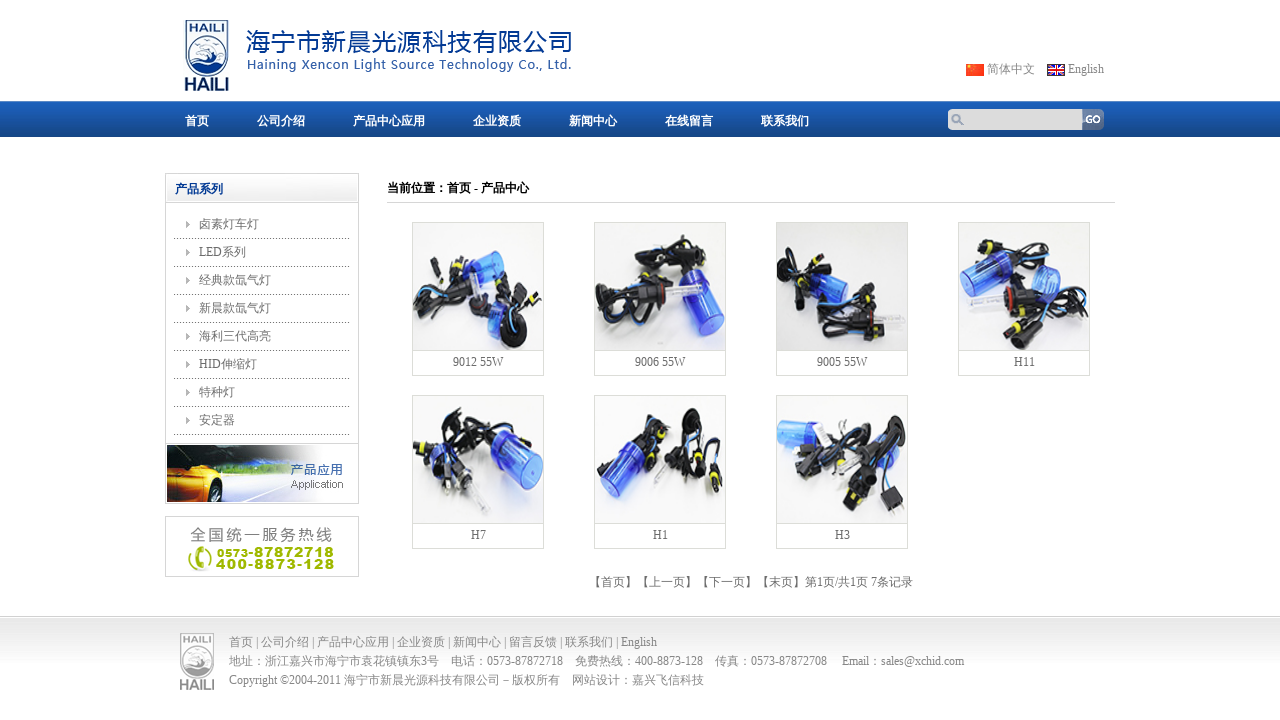

--- FILE ---
content_type: text/html
request_url: http://xchid.com/products.asp?pid=43
body_size: 3800
content:

<html>
<head>
<meta http-equiv="Content-Type" content="text/html; charset=gb2312">
<title>产品中心--海宁市新晨光源科技有限公司</title>
<link href="hand.css" rel="stylesheet" type="text/css">
</head>

<body leftmargin="0" topmargin="0" marginwidth="0">
<meta http-equiv="Content-Type" content="text/html; charset=gb2312">
<link href="hand.css" rel="stylesheet" type="text/css">

<table width="950" border="0" align="center" cellpadding="0" cellspacing="0">
  <tr> 
    <td height="20">&nbsp;</td>
  </tr>
  <tr> 
    <td><table width="100%" border="0" cellspacing="0" cellpadding="0">
        <tr> 
          <td width="407"><img src="images/logo.gif" width="407" height="71"></td>
          <td valign="bottom"><table width="98%" border="0" cellspacing="0" cellpadding="0">
              <tr> 
                <td><div align="right"><img src="images/arr1.gif" width="18" height="12" align=absMiddle border=0> 
                    <a href="index.asp" class="b">简体中文</a>　<img src="images/arr2.gif" width="18" height="12" align=absMiddle border=0> 
                    <a href="eabout.asp" class="b">English</a></div></td>
              </tr>
              <tr>
                <td height="12">  </td>
              </tr>
            </table></td>
        </tr>
      </table></td>
  </tr>
  <tr>
    <td height="10">  </td>
  </tr>
</table>
<table width="100%" border="0" cellspacing="0" cellpadding="0">
  <tr>
    <td height="36" valign="bottom" background="images/connets-bg.gif"> 
      <table width="928" border="0" align="center" cellpadding="0" cellspacing="0">
        <tr> 
          <td width="772" height="31">&nbsp;&nbsp;&nbsp;<a href="index.asp" class="a">首页</a>　　　　<a href="about.asp" class="a">公司介绍</a>　　　　<a href="products.asp" class="a">产品中心应用</a>　　　　<a href="honor.asp" class="a">企业资质</a>　　　　<a href="news.asp" class="a">新闻中心</a>　　　　<a href="feedback.asp" class="a">在线留言</a>　　　　<a href="contact.asp" class="a">联系我们</a>　</td>
          <td width="156" valign="bottom"><table width="156" border="0" cellspacing="0" cellpadding="0">
              <tr>
                <td height="28" valign="top">
<table width="156" height="21" border="0" cellpadding="0" cellspacing="0">
                    <tr> 
                      <td background="images/search.gif"><TABLE width="156" border=0 cellPadding=0 cellSpacing=0 bordercolordark=#ffffff>
                          <form name="form1" method="post" action="Search_Pro.asp">
                            <tr> 
                              <td width="12%"> <div align="center"> </div></td>
                              <td width="74%"><input name="pname" type="text"  class="box4" size="18"></td>
                              <td width="14%" valign="bottom"> <div align="right"> 
                                  <INPUT 
                  style="BORDER-RIGHT: 0px; BORDER-TOP: 0px; VERTICAL-ALIGN: middle; BORDER-LEFT: 0px; BORDER-BOTTOM: 0px" 
                  type=image src="images/go.gif" 
                  name=imageField>
                                </div></td>
                            </tr>
                          </form>
                        </table></td>
                    </tr>
                  </table></td>
              </tr>
            </table></td>
        </tr>
      </table></td>
  </tr>
</table>
<table width="950" border="0" align="center" cellpadding="0" cellspacing="0">
  <tr> 
    <td height="18">  </td>
  </tr>
  <tr> 
    <td><SCRIPT language=javascript 
                  src="images/adplay2.js"></SCRIPT> <SCRIPT language=javascript>
        //<![CDATA[
        var str = 'images/01.jpg|index.asp|images/02.jpg|index.asp|images/03.jpg|index.asp';
        xkq_show2('myplay2',950,950,230,str);
        //]]
        </SCRIPT> </td>
  </tr>
  <tr>
    <td height="18">  </td>
  </tr>
</table>

    
<table width="950" border="0" align="center" cellpadding="0" cellspacing="0">
  <tr> 
    <td width="194" valign="top">
      <meta http-equiv="Content-Type" content="text/html; charset=gb2312">
<link href="hand.css" rel="stylesheet" type="text/css">

<table width="194" border="0" cellspacing="0" cellpadding="0">
  <tr> 
    <td height="30" valign="bottom" background="images/q5.gif"><table width="90%" border="0" align="center" cellpadding="0" cellspacing="0">
        <tr> 
          <td height="26" class="style1">产品系列</td>
        </tr>
      </table></td>
  </tr>
  <tr> 
    <td background="images/q5-bg.gif"><table width="176" border="0" align="center" cellpadding="0" cellspacing="0">
        <tr> 
          <td height="8"> </td>
        </tr>
        <tr> 
          <td><table width="176" border="0" cellspacing="0" cellpadding="0">
              <tr> 
                <td><table width="98%" border="0" align="center" cellpadding="0" cellspacing="0">
                    <tr> 
                      <td width="24" height="27"><div align="center"><img src="images/arr3.gif" width="4" height="7"></div></td>
                      <td width="152"><a href="products.asp?pid=92">卤素灯车灯</a></td>
                    </tr>
                  </table></td>
              </tr>
              <tr> 
                <td height="1" background="images/arr3-bg.gif"> </td>
              </tr>
            </table><table width="176" border="0" cellspacing="0" cellpadding="0">
              <tr> 
                <td><table width="98%" border="0" align="center" cellpadding="0" cellspacing="0">
                    <tr> 
                      <td width="24" height="27"><div align="center"><img src="images/arr3.gif" width="4" height="7"></div></td>
                      <td width="152"><a href="products.asp?pid=91">LED系列</a></td>
                    </tr>
                  </table></td>
              </tr>
              <tr> 
                <td height="1" background="images/arr3-bg.gif"> </td>
              </tr>
            </table><table width="176" border="0" cellspacing="0" cellpadding="0">
              <tr> 
                <td><table width="98%" border="0" align="center" cellpadding="0" cellspacing="0">
                    <tr> 
                      <td width="24" height="27"><div align="center"><img src="images/arr3.gif" width="4" height="7"></div></td>
                      <td width="152"><a href="products.asp?pid=93">经典款氙气灯</a></td>
                    </tr>
                  </table></td>
              </tr>
              <tr> 
                <td height="1" background="images/arr3-bg.gif"> </td>
              </tr>
            </table><table width="176" border="0" cellspacing="0" cellpadding="0">
              <tr> 
                <td><table width="98%" border="0" align="center" cellpadding="0" cellspacing="0">
                    <tr> 
                      <td width="24" height="27"><div align="center"><img src="images/arr3.gif" width="4" height="7"></div></td>
                      <td width="152"><a href="products.asp?pid=43">新晨款氙气灯</a></td>
                    </tr>
                  </table></td>
              </tr>
              <tr> 
                <td height="1" background="images/arr3-bg.gif"> </td>
              </tr>
            </table><table width="176" border="0" cellspacing="0" cellpadding="0">
              <tr> 
                <td><table width="98%" border="0" align="center" cellpadding="0" cellspacing="0">
                    <tr> 
                      <td width="24" height="27"><div align="center"><img src="images/arr3.gif" width="4" height="7"></div></td>
                      <td width="152"><a href="products.asp?pid=90">海利三代高亮</a></td>
                    </tr>
                  </table></td>
              </tr>
              <tr> 
                <td height="1" background="images/arr3-bg.gif"> </td>
              </tr>
            </table><table width="176" border="0" cellspacing="0" cellpadding="0">
              <tr> 
                <td><table width="98%" border="0" align="center" cellpadding="0" cellspacing="0">
                    <tr> 
                      <td width="24" height="27"><div align="center"><img src="images/arr3.gif" width="4" height="7"></div></td>
                      <td width="152"><a href="products.asp?pid=44">HID伸缩灯</a></td>
                    </tr>
                  </table></td>
              </tr>
              <tr> 
                <td height="1" background="images/arr3-bg.gif"> </td>
              </tr>
            </table><table width="176" border="0" cellspacing="0" cellpadding="0">
              <tr> 
                <td><table width="98%" border="0" align="center" cellpadding="0" cellspacing="0">
                    <tr> 
                      <td width="24" height="27"><div align="center"><img src="images/arr3.gif" width="4" height="7"></div></td>
                      <td width="152"><a href="products.asp?pid=46">特种灯</a></td>
                    </tr>
                  </table></td>
              </tr>
              <tr> 
                <td height="1" background="images/arr3-bg.gif"> </td>
              </tr>
            </table><table width="176" border="0" cellspacing="0" cellpadding="0">
              <tr> 
                <td><table width="98%" border="0" align="center" cellpadding="0" cellspacing="0">
                    <tr> 
                      <td width="24" height="27"><div align="center"><img src="images/arr3.gif" width="4" height="7"></div></td>
                      <td width="152"><a href="products.asp?pid=89">安定器</a></td>
                    </tr>
                  </table></td>
              </tr>
              <tr> 
                <td height="1" background="images/arr3-bg.gif"> </td>
              </tr>
            </table>
                            </td>
        </tr>
        <tr> 
          <td height="8"> </td>
        </tr>
      </table></td>
  </tr>
  <tr> 
    <td height="1" bgcolor="D6D6D6"> </td>
  </tr>
  <tr> 
    <td height="59" background="images/q5-bg.gif"><div align="center"><a href="application.asp"><img src="images/q6.jpg" width="190" height="57" border="0"></a></div></td>
  </tr>
  <tr> 
    <td height="1" bgcolor="D6D6D6"> </td>
  </tr>
  <tr> 
    <td height="12"> </td>
  </tr>
  <tr> 
    <td><img src="images/q7.gif" width="194" height="61"></td>
  </tr>
  <tr> 
    <td>&nbsp;</td>
  </tr>
</table>

    </td>
    <td width="28">&nbsp;</td>
    <td width="728" valign="top"><table width="728" border="0" cellspacing="0" cellpadding="0">
        <tr> 
          <td height="29" valign="bottom"><table width="100%" border="0" align="center" cellpadding="0" cellspacing="0">
              <tr> 
                <td height="26" class="stylea">当前位置：首页 - 产品中心</td>
              </tr>
            </table></td>
        </tr>
        <tr> 
          <td height="1" bgcolor="D6D6D6"> </td>
        </tr>
        <tr> 
          <td>&nbsp;</td>
        </tr>
        <tr>
          <td><table width="100%" height="135" border="0" cellpadding="0" cellspacing="0">
              
              <tr valign="top"> 
                <td align="center"><table width="100%" border="0" cellspacing="0" cellpadding="0">
                    <tr> 
                      <!--start-->
                      
                      <td width="25%" valign="top"><table width="119" border="0" align="center" cellpadding="0" cellspacing="0">
                          <tr> 
                            <td><table width="119" border="0" align="center" cellpadding="0" cellspacing="1" bgcolor="DCDDD8">
                                <tr> 
                                  <td bgcolor="#FFFFFF"> <div align="center"><a href="products-show.asp?keyno=1328&pid=43" target="_blank"><img src="uploadpic/2019931239391.jpg" width="130" height="127" border="0"></a></div></td>
                                </tr>
                                <tr> 
                                  <td height="24" bgcolor="#FFFFFF"> <div align="center"><a href="products-show.asp?keyno=1328&pid=43" target="_blank">9012 55W</a></div></td>
                                </tr>
                              </table></td>
                          </tr>
                          <tr> 
                            <td>&nbsp;</td>
                          </tr>
                        </table></td>
                      <!--end-->
                      
                      <td width="25%" valign="top"><table width="119" border="0" align="center" cellpadding="0" cellspacing="0">
                          <tr> 
                            <td><table width="119" border="0" align="center" cellpadding="0" cellspacing="1" bgcolor="DCDDD8">
                                <tr> 
                                  <td bgcolor="#FFFFFF"> <div align="center"><a href="products-show.asp?keyno=1327&pid=43" target="_blank"><img src="uploadpic/2019931239161.jpg" width="130" height="127" border="0"></a></div></td>
                                </tr>
                                <tr> 
                                  <td height="24" bgcolor="#FFFFFF"> <div align="center"><a href="products-show.asp?keyno=1327&pid=43" target="_blank">9006 55W</a></div></td>
                                </tr>
                              </table></td>
                          </tr>
                          <tr> 
                            <td>&nbsp;</td>
                          </tr>
                        </table></td>
                      <!--end-->
                      
                      <td width="25%" valign="top"><table width="119" border="0" align="center" cellpadding="0" cellspacing="0">
                          <tr> 
                            <td><table width="119" border="0" align="center" cellpadding="0" cellspacing="1" bgcolor="DCDDD8">
                                <tr> 
                                  <td bgcolor="#FFFFFF"> <div align="center"><a href="products-show.asp?keyno=1326&pid=43" target="_blank"><img src="uploadpic/2019931238481.jpg" width="130" height="127" border="0"></a></div></td>
                                </tr>
                                <tr> 
                                  <td height="24" bgcolor="#FFFFFF"> <div align="center"><a href="products-show.asp?keyno=1326&pid=43" target="_blank">9005 55W</a></div></td>
                                </tr>
                              </table></td>
                          </tr>
                          <tr> 
                            <td>&nbsp;</td>
                          </tr>
                        </table></td>
                      <!--end-->
                      
                      <td width="25%" valign="top"><table width="119" border="0" align="center" cellpadding="0" cellspacing="0">
                          <tr> 
                            <td><table width="119" border="0" align="center" cellpadding="0" cellspacing="1" bgcolor="DCDDD8">
                                <tr> 
                                  <td bgcolor="#FFFFFF"> <div align="center"><a href="products-show.asp?keyno=1325&pid=43" target="_blank"><img src="uploadpic/2019931238211.jpg" width="130" height="127" border="0"></a></div></td>
                                </tr>
                                <tr> 
                                  <td height="24" bgcolor="#FFFFFF"> <div align="center"><a href="products-show.asp?keyno=1325&pid=43" target="_blank">H11</a></div></td>
                                </tr>
                              </table></td>
                          </tr>
                          <tr> 
                            <td>&nbsp;</td>
                          </tr>
                        </table></td>
                      <!--end-->
                      
                    </tr>
                  </table></td>
              </tr>
              
              <tr valign="top"> 
                <td align="center"><table width="100%" border="0" cellspacing="0" cellpadding="0">
                    <tr> 
                      <!--start-->
                      
                      <td width="25%" valign="top"><table width="119" border="0" align="center" cellpadding="0" cellspacing="0">
                          <tr> 
                            <td><table width="119" border="0" align="center" cellpadding="0" cellspacing="1" bgcolor="DCDDD8">
                                <tr> 
                                  <td bgcolor="#FFFFFF"> <div align="center"><a href="products-show.asp?keyno=1324&pid=43" target="_blank"><img src="uploadpic/2019931237511.jpg" width="130" height="127" border="0"></a></div></td>
                                </tr>
                                <tr> 
                                  <td height="24" bgcolor="#FFFFFF"> <div align="center"><a href="products-show.asp?keyno=1324&pid=43" target="_blank">H7</a></div></td>
                                </tr>
                              </table></td>
                          </tr>
                          <tr> 
                            <td>&nbsp;</td>
                          </tr>
                        </table></td>
                      <!--end-->
                      
                      <td width="25%" valign="top"><table width="119" border="0" align="center" cellpadding="0" cellspacing="0">
                          <tr> 
                            <td><table width="119" border="0" align="center" cellpadding="0" cellspacing="1" bgcolor="DCDDD8">
                                <tr> 
                                  <td bgcolor="#FFFFFF"> <div align="center"><a href="products-show.asp?keyno=1228&pid=43" target="_blank"><img src="uploadpic/2019931236321.jpg" width="130" height="127" border="0"></a></div></td>
                                </tr>
                                <tr> 
                                  <td height="24" bgcolor="#FFFFFF"> <div align="center"><a href="products-show.asp?keyno=1228&pid=43" target="_blank">H1</a></div></td>
                                </tr>
                              </table></td>
                          </tr>
                          <tr> 
                            <td>&nbsp;</td>
                          </tr>
                        </table></td>
                      <!--end-->
                      
                      <td width="25%" valign="top"><table width="119" border="0" align="center" cellpadding="0" cellspacing="0">
                          <tr> 
                            <td><table width="119" border="0" align="center" cellpadding="0" cellspacing="1" bgcolor="DCDDD8">
                                <tr> 
                                  <td bgcolor="#FFFFFF"> <div align="center"><a href="products-show.asp?keyno=1226&pid=43" target="_blank"><img src="uploadpic/2019931237201.jpg" width="130" height="127" border="0"></a></div></td>
                                </tr>
                                <tr> 
                                  <td height="24" bgcolor="#FFFFFF"> <div align="center"><a href="products-show.asp?keyno=1226&pid=43" target="_blank">H3</a></div></td>
                                </tr>
                              </table></td>
                          </tr>
                          <tr> 
                            <td>&nbsp;</td>
                          </tr>
                        </table></td>
                      <!--end-->
                      
                      <td width="75%" valign="top">&nbsp;</td>
                      
                    </tr>
                  </table></td>
              </tr>
              
              <tr> 
                <td height="30" align="center">【<a href="/products.asp?pagenum=1&pid=43">首页</a>】【<a href="/products.asp?pagenum=0&pid=43">上一页</a>】【<a href="/products.asp?pagenum=2&pid=43">下一页</a>】【<a href="/products.asp?pagenum=1&pid=43">末页</a>】第1页/共1页 
                  7条记录</td>
              </tr>
              
            </table></td>
        </tr>
      </table></td>
  </tr>
</table>

<meta http-equiv="Content-Type" content="text/html; charset=gb2312">
<link href="hand.css" rel="stylesheet" type="text/css">

<table width="100%" border="0" align="center" cellpadding="0" cellspacing="0">
  <tr> 
    <td height="18"> </td>
  </tr>
  <tr> 
    <td height="92" background="images/bottom-bg.gif"><table width="920" border="0" align="center" cellpadding="0" cellspacing="0">
        <tr> 
          <td width="49"><img src="images/logo1.gif" width="34" height="57"></td>
          <td width="871" class="style3"><a href="index.asp" class="b">首页</a> 
            | <a href="about.asp" class="b">公司介绍</a> | <a href="products.asp" class="b">产品中心应用</a> 
            | <a href="honor.asp" class="b">企业资质</a> | <a href="news.asp" class="b">新闻中心</a> 
            | <a href="feedback.asp" class="b">留言反馈</a> | <a href="contact.asp" class="b">联系我们</a> 
            | <a href="eabout.asp" class="b">English</a><br>
            地址：浙江嘉兴市海宁市袁花镇镇东3号　电话：0573-87872718　免费热线：400-8873-128　传真：0573-87872708 
            　Email：sales@xchid.com <br>
            Copyright &copy;2004-2011 海宁市新晨光源科技有限公司－版权所有　网站设计：嘉兴飞信科技</td>
        </tr>
      </table></td>
  </tr>
</table>

</body>
</html>
    

--- FILE ---
content_type: text/html
request_url: http://xchid.com/images/adplay2.js
body_size: 7188
content:
<html>
<head><title>海宁市新晨光源科技有限公司</title>
<meta name="keywords" content="汽车氙气前大灯，摩托车氙气灯，舞台氙气灯,海宁市新晨光源科技有限公司">
<meta name="description" content="海宁市新晨光源科技有限公司专业生产汽车氙气前大灯，摩托车氙气灯，舞台氙气灯等。每一只灯泡是在无尘环境中制造生产，每个生产环节都有检验人员严格把关。">
<meta http-equiv="Content-Type" content="text/html; charset=gb2312">
<link href="hand.css" rel="stylesheet" type="text/css">
</head>
<body leftmargin="0" topmargin="0" marginwidth="0">
<meta http-equiv="Content-Type" content="text/html; charset=gb2312">
<link href="hand.css" rel="stylesheet" type="text/css">

<table width="950" border="0" align="center" cellpadding="0" cellspacing="0">
  <tr> 
    <td height="20">&#160;</td>
  </tr>
  <tr> 
    <td><table width="100%" border="0" cellspacing="0" cellpadding="0">
        <tr> 
          <td width="407"><img src="images/logo.gif" width="407" height="71"></td>
          <td valign="bottom"><table width="98%" border="0" cellspacing="0" cellpadding="0">
              <tr> 
                <td><div align="right"><img src="images/arr1.gif" width="18" height="12" align=absMiddle border=0> 
                    <a href="index.asp" class="b">简体中文</a>　<img src="images/arr2.gif" width="18" height="12" align=absMiddle border=0> 
                    <a href="eabout.asp" class="b">English</a></div></td>
              </tr>
              <tr>
                <td height="12">  </td>
              </tr>
            </table></td>
        </tr>
      </table></td>
  </tr>
  <tr>
    <td height="10">  </td>
  </tr>
</table>
<table width="100%" border="0" cellspacing="0" cellpadding="0">
  <tr>
    <td height="36" valign="bottom" background="images/connets-bg.gif"> 
      <table width="928" border="0" align="center" cellpadding="0" cellspacing="0">
        <tr> 
          <td width="772" height="31">&#160;&#160;&#160;<a href="index.asp" class="a">首页</a>　　　　<a href="about.asp" class="a">公司介绍</a>　　　　<a href="products.asp" class="a">产品中心应用</a>　　　　<a href="honor.asp" class="a">企业资质</a>　　　　<a href="news.asp" class="a">新闻中心</a>　　　　<a href="feedback.asp" class="a">在线留言</a>　　　　<a href="contact.asp" class="a">联系我们</a>　</td>
          <td width="156" valign="bottom"><table width="156" border="0" cellspacing="0" cellpadding="0">
              <tr>
                <td height="28" valign="top">
<table width="156" height="21" border="0" cellpadding="0" cellspacing="0">
                    <tr> 
                      <td background="images/search.gif"><TABLE width="156" border=0 cellPadding=0 cellSpacing=0 bordercolordark=#ffffff>
                          <form name="form1" method="post" action="Search_Pro.asp">
                            <tr> 
                              <td width="12%"> <div align="center"> </div></td>
                              <td width="74%"><input name="pname" type="text"  class="box4" size="18"></td>
                              <td width="14%" valign="bottom"> <div align="right"> 
                                  <INPUT 
                  style="BORDER-RIGHT: 0px; BORDER-TOP: 0px; VERTICAL-ALIGN: middle; BORDER-LEFT: 0px; BORDER-BOTTOM: 0px" 
                  type=image src="images/go.gif" 
                  name=imageField>
                                </div></td>
                            </tr>
                          </form>
                        </table></td>
                    </tr>
                  </table></td>
              </tr>
            </table></td>
        </tr>
      </table></td>
  </tr>
</table>
<table width="950" border="0" align="center" cellpadding="0" cellspacing="0">
  <tr> 
    <td height="18">  </td>
  </tr>
  <tr> 
    <td><SCRIPT language=javascript 
                  src="images/adplay2.js"></SCRIPT> <SCRIPT language=javascript>
        //<![CDATA[
        var str = 'images/01.jpg|index.asp|images/02.jpg|index.asp|images/03.jpg|index.asp';
        xkq_show2('myplay2',950,950,230,str);
        //]]
        </SCRIPT> </td>
  </tr>
  <tr>
    <td height="18">  </td>
  </tr>
</table>

    
<table width="950" border="0" align="center" cellpadding="0" cellspacing="0">
  <tr> 
    <td height="118">
      <meta http-equiv="Content-Type" content="text/html; charset=gb2312" />
<table width="950" border="0" align="center" cellpadding="0" cellspacing="0">
  <tr> 
    <td> 
      <div align="center"> 
        
        <DIV align="center" id=demo style="OVERFLOW: hidden; WIDTH: 950px; align: center"> 
          <TABLE border=0 align=center cellPadding=0 cellSpacing=0>
            <TBODY>
              <TR> 
                <TD id=marquePic1 vAlign=top> <TABLE border=0 align="center" cellPadding=0 cellSpacing=0>
                    <TBODY>
                      <TR> 
                        <TD width=950 align=middle> 
                          <table width="148" border="0" cellpadding="0" cellspacing="0">
                            <tr> 
                              
                              <td width="148"> 
                                <table width="148" border="0" cellpadding="0" cellspacing="0">
                                  <tr> 
                                    <td width="148"> <div align="center"> 
                                        <table width="130" border="0" cellpadding="0" cellspacing="0">
                                          <tr> 
                                            <td bordercolor="#FFFFFF" bgcolor="#FFFFFF"> 
                                              <div align="center"> 
                                                <table width="100%" border="0" cellspacing="0" cellpadding="0">
                                                  <tr> 
                                                    <td width="120" valign="top"> 
                                                      <div align="center"> 
                                                        <table width="130" border="0" cellpadding="0" cellspacing="1" bgcolor="DCDDD8">
                                                          <tr> 
                                                            <td bgcolor="#FFFFFF"> 
                                                              <div align="center"><a href="products-show.asp?keyno=1282&pid=91" target="_blank"><img src="uploadpic/20169282216201.jpg" width="130" height="127" border="0"></a></div></td>
                                                          </tr>
                                                        </table>
                                                      </div></td>
                                                  </tr>
                                                </table>
                                              </div></td>
                                          </tr>
                                        </table>
                                      </div></td>
                                  </tr>
                                </table>
                              </td>
                              
                              <td width="148"> 
                                <table width="148" border="0" cellpadding="0" cellspacing="0">
                                  <tr> 
                                    <td width="148"> <div align="center"> 
                                        <table width="130" border="0" cellpadding="0" cellspacing="0">
                                          <tr> 
                                            <td bordercolor="#FFFFFF" bgcolor="#FFFFFF"> 
                                              <div align="center"> 
                                                <table width="100%" border="0" cellspacing="0" cellpadding="0">
                                                  <tr> 
                                                    <td width="120" valign="top"> 
                                                      <div align="center"> 
                                                        <table width="130" border="0" cellpadding="0" cellspacing="1" bgcolor="DCDDD8">
                                                          <tr> 
                                                            <td bgcolor="#FFFFFF"> 
                                                              <div align="center"><a href="products-show.asp?keyno=1281&pid=91" target="_blank"><img src="uploadpic/20169282214311.jpg" width="130" height="127" border="0"></a></div></td>
                                                          </tr>
                                                        </table>
                                                      </div></td>
                                                  </tr>
                                                </table>
                                              </div></td>
                                          </tr>
                                        </table>
                                      </div></td>
                                  </tr>
                                </table>
                              </td>
                              
                              <td width="148"> 
                                <table width="148" border="0" cellpadding="0" cellspacing="0">
                                  <tr> 
                                    <td width="148"> <div align="center"> 
                                        <table width="130" border="0" cellpadding="0" cellspacing="0">
                                          <tr> 
                                            <td bordercolor="#FFFFFF" bgcolor="#FFFFFF"> 
                                              <div align="center"> 
                                                <table width="100%" border="0" cellspacing="0" cellpadding="0">
                                                  <tr> 
                                                    <td width="120" valign="top"> 
                                                      <div align="center"> 
                                                        <table width="130" border="0" cellpadding="0" cellspacing="1" bgcolor="DCDDD8">
                                                          <tr> 
                                                            <td bgcolor="#FFFFFF"> 
                                                              <div align="center"><a href="products-show.asp?keyno=1280&pid=91" target="_blank"><img src="uploadpic/20169282212511.jpg" width="130" height="127" border="0"></a></div></td>
                                                          </tr>
                                                        </table>
                                                      </div></td>
                                                  </tr>
                                                </table>
                                              </div></td>
                                          </tr>
                                        </table>
                                      </div></td>
                                  </tr>
                                </table>
                              </td>
                              
                              <td width="148"> 
                                <table width="148" border="0" cellpadding="0" cellspacing="0">
                                  <tr> 
                                    <td width="148"> <div align="center"> 
                                        <table width="130" border="0" cellpadding="0" cellspacing="0">
                                          <tr> 
                                            <td bordercolor="#FFFFFF" bgcolor="#FFFFFF"> 
                                              <div align="center"> 
                                                <table width="100%" border="0" cellspacing="0" cellpadding="0">
                                                  <tr> 
                                                    <td width="120" valign="top"> 
                                                      <div align="center"> 
                                                        <table width="130" border="0" cellpadding="0" cellspacing="1" bgcolor="DCDDD8">
                                                          <tr> 
                                                            <td bgcolor="#FFFFFF"> 
                                                              <div align="center"><a href="products-show.asp?keyno=1279&pid=91" target="_blank"><img src="uploadpic/20169282211171.jpg" width="130" height="127" border="0"></a></div></td>
                                                          </tr>
                                                        </table>
                                                      </div></td>
                                                  </tr>
                                                </table>
                                              </div></td>
                                          </tr>
                                        </table>
                                      </div></td>
                                  </tr>
                                </table>
                              </td>
                              
                              <td width="148"> 
                                <table width="148" border="0" cellpadding="0" cellspacing="0">
                                  <tr> 
                                    <td width="148"> <div align="center"> 
                                        <table width="130" border="0" cellpadding="0" cellspacing="0">
                                          <tr> 
                                            <td bordercolor="#FFFFFF" bgcolor="#FFFFFF"> 
                                              <div align="center"> 
                                                <table width="100%" border="0" cellspacing="0" cellpadding="0">
                                                  <tr> 
                                                    <td width="120" valign="top"> 
                                                      <div align="center"> 
                                                        <table width="130" border="0" cellpadding="0" cellspacing="1" bgcolor="DCDDD8">
                                                          <tr> 
                                                            <td bgcolor="#FFFFFF"> 
                                                              <div align="center"><a href="products-show.asp?keyno=1278&pid=91" target="_blank"><img src="uploadpic/20169282209541.jpg" width="130" height="127" border="0"></a></div></td>
                                                          </tr>
                                                        </table>
                                                      </div></td>
                                                  </tr>
                                                </table>
                                              </div></td>
                                          </tr>
                                        </table>
                                      </div></td>
                                  </tr>
                                </table>
                              </td>
                              
                              <td width="148"> 
                                <table width="148" border="0" cellpadding="0" cellspacing="0">
                                  <tr> 
                                    <td width="148"> <div align="center"> 
                                        <table width="130" border="0" cellpadding="0" cellspacing="0">
                                          <tr> 
                                            <td bordercolor="#FFFFFF" bgcolor="#FFFFFF"> 
                                              <div align="center"> 
                                                <table width="100%" border="0" cellspacing="0" cellpadding="0">
                                                  <tr> 
                                                    <td width="120" valign="top"> 
                                                      <div align="center"> 
                                                        <table width="130" border="0" cellpadding="0" cellspacing="1" bgcolor="DCDDD8">
                                                          <tr> 
                                                            <td bgcolor="#FFFFFF"> 
                                                              <div align="center"><a href="products-show.asp?keyno=1277&pid=91" target="_blank"><img src="uploadpic/20169282207501.jpg" width="130" height="127" border="0"></a></div></td>
                                                          </tr>
                                                        </table>
                                                      </div></td>
                                                  </tr>
                                                </table>
                                              </div></td>
                                          </tr>
                                        </table>
                                      </div></td>
                                  </tr>
                                </table>
                              </td>
                              
                              <td width="148"> 
                                <table width="148" border="0" cellpadding="0" cellspacing="0">
                                  <tr> 
                                    <td width="148"> <div align="center"> 
                                        <table width="130" border="0" cellpadding="0" cellspacing="0">
                                          <tr> 
                                            <td bordercolor="#FFFFFF" bgcolor="#FFFFFF"> 
                                              <div align="center"> 
                                                <table width="100%" border="0" cellspacing="0" cellpadding="0">
                                                  <tr> 
                                                    <td width="120" valign="top"> 
                                                      <div align="center"> 
                                                        <table width="130" border="0" cellpadding="0" cellspacing="1" bgcolor="DCDDD8">
                                                          <tr> 
                                                            <td bgcolor="#FFFFFF"> 
                                                              <div align="center"><a href="products-show.asp?keyno=1276&pid=91" target="_blank"><img src="uploadpic/20169282205411.jpg" width="130" height="127" border="0"></a></div></td>
                                                          </tr>
                                                        </table>
                                                      </div></td>
                                                  </tr>
                                                </table>
                                              </div></td>
                                          </tr>
                                        </table>
                                      </div></td>
                                  </tr>
                                </table>
                              </td>
                              
                              <td width="148"> 
                                <table width="148" border="0" cellpadding="0" cellspacing="0">
                                  <tr> 
                                    <td width="148"> <div align="center"> 
                                        <table width="130" border="0" cellpadding="0" cellspacing="0">
                                          <tr> 
                                            <td bordercolor="#FFFFFF" bgcolor="#FFFFFF"> 
                                              <div align="center"> 
                                                <table width="100%" border="0" cellspacing="0" cellpadding="0">
                                                  <tr> 
                                                    <td width="120" valign="top"> 
                                                      <div align="center"> 
                                                        <table width="130" border="0" cellpadding="0" cellspacing="1" bgcolor="DCDDD8">
                                                          <tr> 
                                                            <td bgcolor="#FFFFFF"> 
                                                              <div align="center"><a href="products-show.asp?keyno=1275&pid=91" target="_blank"><img src="uploadpic/20169282203241.JPG" width="130" height="127" border="0"></a></div></td>
                                                          </tr>
                                                        </table>
                                                      </div></td>
                                                  </tr>
                                                </table>
                                              </div></td>
                                          </tr>
                                        </table>
                                      </div></td>
                                  </tr>
                                </table>
                              </td>
                              
                              <td width="148"> 
                                <table width="148" border="0" cellpadding="0" cellspacing="0">
                                  <tr> 
                                    <td width="148"> <div align="center"> 
                                        <table width="130" border="0" cellpadding="0" cellspacing="0">
                                          <tr> 
                                            <td bordercolor="#FFFFFF" bgcolor="#FFFFFF"> 
                                              <div align="center"> 
                                                <table width="100%" border="0" cellspacing="0" cellpadding="0">
                                                  <tr> 
                                                    <td width="120" valign="top"> 
                                                      <div align="center"> 
                                                        <table width="130" border="0" cellpadding="0" cellspacing="1" bgcolor="DCDDD8">
                                                          <tr> 
                                                            <td bgcolor="#FFFFFF"> 
                                                              <div align="center"><a href="products-show.asp?keyno=1274&pid=91" target="_blank"><img src="uploadpic/20169282200231.JPG" width="130" height="127" border="0"></a></div></td>
                                                          </tr>
                                                        </table>
                                                      </div></td>
                                                  </tr>
                                                </table>
                                              </div></td>
                                          </tr>
                                        </table>
                                      </div></td>
                                  </tr>
                                </table>
                              </td>
                              
                              <td width="148"> 
                                <table width="148" border="0" cellpadding="0" cellspacing="0">
                                  <tr> 
                                    <td width="148"> <div align="center"> 
                                        <table width="130" border="0" cellpadding="0" cellspacing="0">
                                          <tr> 
                                            <td bordercolor="#FFFFFF" bgcolor="#FFFFFF"> 
                                              <div align="center"> 
                                                <table width="100%" border="0" cellspacing="0" cellpadding="0">
                                                  <tr> 
                                                    <td width="120" valign="top"> 
                                                      <div align="center"> 
                                                        <table width="130" border="0" cellpadding="0" cellspacing="1" bgcolor="DCDDD8">
                                                          <tr> 
                                                            <td bgcolor="#FFFFFF"> 
                                                              <div align="center"><a href="products-show.asp?keyno=1273&pid=91" target="_blank"><img src="uploadpic/20169282158201.JPG" width="130" height="127" border="0"></a></div></td>
                                                          </tr>
                                                        </table>
                                                      </div></td>
                                                  </tr>
                                                </table>
                                              </div></td>
                                          </tr>
                                        </table>
                                      </div></td>
                                  </tr>
                                </table>
                              </td>
                              
                              <td width="148"> 
                                <table width="148" border="0" cellpadding="0" cellspacing="0">
                                  <tr> 
                                    <td width="148"> <div align="center"> 
                                        <table width="130" border="0" cellpadding="0" cellspacing="0">
                                          <tr> 
                                            <td bordercolor="#FFFFFF" bgcolor="#FFFFFF"> 
                                              <div align="center"> 
                                                <table width="100%" border="0" cellspacing="0" cellpadding="0">
                                                  <tr> 
                                                    <td width="120" valign="top"> 
                                                      <div align="center"> 
                                                        <table width="130" border="0" cellpadding="0" cellspacing="1" bgcolor="DCDDD8">
                                                          <tr> 
                                                            <td bgcolor="#FFFFFF"> 
                                                              <div align="center"><a href="products-show.asp?keyno=1272&pid=89" target="_blank"><img src="uploadpic/20169282156321.JPG" width="130" height="127" border="0"></a></div></td>
                                                          </tr>
                                                        </table>
                                                      </div></td>
                                                  </tr>
                                                </table>
                                              </div></td>
                                          </tr>
                                        </table>
                                      </div></td>
                                  </tr>
                                </table>
                              </td>
                              
                              <td width="148"> 
                                <table width="148" border="0" cellpadding="0" cellspacing="0">
                                  <tr> 
                                    <td width="148"> <div align="center"> 
                                        <table width="130" border="0" cellpadding="0" cellspacing="0">
                                          <tr> 
                                            <td bordercolor="#FFFFFF" bgcolor="#FFFFFF"> 
                                              <div align="center"> 
                                                <table width="100%" border="0" cellspacing="0" cellpadding="0">
                                                  <tr> 
                                                    <td width="120" valign="top"> 
                                                      <div align="center"> 
                                                        <table width="130" border="0" cellpadding="0" cellspacing="1" bgcolor="DCDDD8">
                                                          <tr> 
                                                            <td bgcolor="#FFFFFF"> 
                                                              <div align="center"><a href="products-show.asp?keyno=1271&pid=89" target="_blank"><img src="uploadpic/20169282154101.JPG" width="130" height="127" border="0"></a></div></td>
                                                          </tr>
                                                        </table>
                                                      </div></td>
                                                  </tr>
                                                </table>
                                              </div></td>
                                          </tr>
                                        </table>
                                      </div></td>
                                  </tr>
                                </table>
                              </td>
                              
                              <td width="148"> 
                                <table width="148" border="0" cellpadding="0" cellspacing="0">
                                  <tr> 
                                    <td width="148"> <div align="center"> 
                                        <table width="130" border="0" cellpadding="0" cellspacing="0">
                                          <tr> 
                                            <td bordercolor="#FFFFFF" bgcolor="#FFFFFF"> 
                                              <div align="center"> 
                                                <table width="100%" border="0" cellspacing="0" cellpadding="0">
                                                  <tr> 
                                                    <td width="120" valign="top"> 
                                                      <div align="center"> 
                                                        <table width="130" border="0" cellpadding="0" cellspacing="1" bgcolor="DCDDD8">
                                                          <tr> 
                                                            <td bgcolor="#FFFFFF"> 
                                                              <div align="center"><a href="products-show.asp?keyno=1270&pid=89" target="_blank"><img src="uploadpic/20169282152221.JPG" width="130" height="127" border="0"></a></div></td>
                                                          </tr>
                                                        </table>
                                                      </div></td>
                                                  </tr>
                                                </table>
                                              </div></td>
                                          </tr>
                                        </table>
                                      </div></td>
                                  </tr>
                                </table>
                              </td>
                              
                              <td width="148"> 
                                <table width="148" border="0" cellpadding="0" cellspacing="0">
                                  <tr> 
                                    <td width="148"> <div align="center"> 
                                        <table width="130" border="0" cellpadding="0" cellspacing="0">
                                          <tr> 
                                            <td bordercolor="#FFFFFF" bgcolor="#FFFFFF"> 
                                              <div align="center"> 
                                                <table width="100%" border="0" cellspacing="0" cellpadding="0">
                                                  <tr> 
                                                    <td width="120" valign="top"> 
                                                      <div align="center"> 
                                                        <table width="130" border="0" cellpadding="0" cellspacing="1" bgcolor="DCDDD8">
                                                          <tr> 
                                                            <td bgcolor="#FFFFFF"> 
                                                              <div align="center"><a href="products-show.asp?keyno=1269&pid=89" target="_blank"><img src="uploadpic/20169282149301.JPG" width="130" height="127" border="0"></a></div></td>
                                                          </tr>
                                                        </table>
                                                      </div></td>
                                                  </tr>
                                                </table>
                                              </div></td>
                                          </tr>
                                        </table>
                                      </div></td>
                                  </tr>
                                </table>
                              </td>
                              
                              <td width="148"> 
                                <table width="148" border="0" cellpadding="0" cellspacing="0">
                                  <tr> 
                                    <td width="148"> <div align="center"> 
                                        <table width="130" border="0" cellpadding="0" cellspacing="0">
                                          <tr> 
                                            <td bordercolor="#FFFFFF" bgcolor="#FFFFFF"> 
                                              <div align="center"> 
                                                <table width="100%" border="0" cellspacing="0" cellpadding="0">
                                                  <tr> 
                                                    <td width="120" valign="top"> 
                                                      <div align="center"> 
                                                        <table width="130" border="0" cellpadding="0" cellspacing="1" bgcolor="DCDDD8">
                                                          <tr> 
                                                            <td bgcolor="#FFFFFF"> 
                                                              <div align="center"><a href="products-show.asp?keyno=1266&pid=89" target="_blank"><img src="uploadpic/20169262347271.JPG" width="130" height="127" border="0"></a></div></td>
                                                          </tr>
                                                        </table>
                                                      </div></td>
                                                  </tr>
                                                </table>
                                              </div></td>
                                          </tr>
                                        </table>
                                      </div></td>
                                  </tr>
                                </table>
                              </td>
                              
                              <td width="148"> 
                                <table width="148" border="0" cellpadding="0" cellspacing="0">
                                  <tr> 
                                    <td width="148"> <div align="center"> 
                                        <table width="130" border="0" cellpadding="0" cellspacing="0">
                                          <tr> 
                                            <td bordercolor="#FFFFFF" bgcolor="#FFFFFF"> 
                                              <div align="center"> 
                                                <table width="100%" border="0" cellspacing="0" cellpadding="0">
                                                  <tr> 
                                                    <td width="120" valign="top"> 
                                                      <div align="center"> 
                                                        <table width="130" border="0" cellpadding="0" cellspacing="1" bgcolor="DCDDD8">
                                                          <tr> 
                                                            <td bgcolor="#FFFFFF"> 
                                                              <div align="center"><a href="products-show.asp?keyno=1265&pid=42" target="_blank"><img src="uploadpic/20169262313061.JPG" width="130" height="127" border="0"></a></div></td>
                                                          </tr>
                                                        </table>
                                                      </div></td>
                                                  </tr>
                                                </table>
                                              </div></td>
                                          </tr>
                                        </table>
                                      </div></td>
                                  </tr>
                                </table>
                              </td>
                              
                              <td width="148"> 
                                <table width="148" border="0" cellpadding="0" cellspacing="0">
                                  <tr> 
                                    <td width="148"> <div align="center"> 
                                        <table width="130" border="0" cellpadding="0" cellspacing="0">
                                          <tr> 
                                            <td bordercolor="#FFFFFF" bgcolor="#FFFFFF"> 
                                              <div align="center"> 
                                                <table width="100%" border="0" cellspacing="0" cellpadding="0">
                                                  <tr> 
                                                    <td width="120" valign="top"> 
                                                      <div align="center"> 
                                                        <table width="130" border="0" cellpadding="0" cellspacing="1" bgcolor="DCDDD8">
                                                          <tr> 
                                                            <td bgcolor="#FFFFFF"> 
                                                              <div align="center"><a href="products-show.asp?keyno=1264&pid=42" target="_blank"><img src="uploadpic/20169262256101.JPG" width="130" height="127" border="0"></a></div></td>
                                                          </tr>
                                                        </table>
                                                      </div></td>
                                                  </tr>
                                                </table>
                                              </div></td>
                                          </tr>
                                        </table>
                                      </div></td>
                                  </tr>
                                </table>
                              </td>
                              
                              <td width="148"> 
                                <table width="148" border="0" cellpadding="0" cellspacing="0">
                                  <tr> 
                                    <td width="148"> <div align="center"> 
                                        <table width="130" border="0" cellpadding="0" cellspacing="0">
                                          <tr> 
                                            <td bordercolor="#FFFFFF" bgcolor="#FFFFFF"> 
                                              <div align="center"> 
                                                <table width="100%" border="0" cellspacing="0" cellpadding="0">
                                                  <tr> 
                                                    <td width="120" valign="top"> 
                                                      <div align="center"> 
                                                        <table width="130" border="0" cellpadding="0" cellspacing="1" bgcolor="DCDDD8">
                                                          <tr> 
                                                            <td bgcolor="#FFFFFF"> 
                                                              <div align="center"><a href="products-show.asp?keyno=1263&pid=42" target="_blank"><img src="uploadpic/20169262255031.JPG" width="130" height="127" border="0"></a></div></td>
                                                          </tr>
                                                        </table>
                                                      </div></td>
                                                  </tr>
                                                </table>
                                              </div></td>
                                          </tr>
                                        </table>
                                      </div></td>
                                  </tr>
                                </table>
                              </td>
                              
                              <td width="148"> 
                                <table width="148" border="0" cellpadding="0" cellspacing="0">
                                  <tr> 
                                    <td width="148"> <div align="center"> 
                                        <table width="130" border="0" cellpadding="0" cellspacing="0">
                                          <tr> 
                                            <td bordercolor="#FFFFFF" bgcolor="#FFFFFF"> 
                                              <div align="center"> 
                                                <table width="100%" border="0" cellspacing="0" cellpadding="0">
                                                  <tr> 
                                                    <td width="120" valign="top"> 
                                                      <div align="center"> 
                                                        <table width="130" border="0" cellpadding="0" cellspacing="1" bgcolor="DCDDD8">
                                                          <tr> 
                                                            <td bgcolor="#FFFFFF"> 
                                                              <div align="center"><a href="products-show.asp?keyno=1262&pid=90" target="_blank"><img src="uploadpic/20169262238141.JPG" width="130" height="127" border="0"></a></div></td>
                                                          </tr>
                                                        </table>
                                                      </div></td>
                                                  </tr>
                                                </table>
                                              </div></td>
                                          </tr>
                                        </table>
                                      </div></td>
                                  </tr>
                                </table>
                              </td>
                              
                              <td width="148"> 
                                <table width="148" border="0" cellpadding="0" cellspacing="0">
                                  <tr> 
                                    <td width="148"> <div align="center"> 
                                        <table width="130" border="0" cellpadding="0" cellspacing="0">
                                          <tr> 
                                            <td bordercolor="#FFFFFF" bgcolor="#FFFFFF"> 
                                              <div align="center"> 
                                                <table width="100%" border="0" cellspacing="0" cellpadding="0">
                                                  <tr> 
                                                    <td width="120" valign="top"> 
                                                      <div align="center"> 
                                                        <table width="130" border="0" cellpadding="0" cellspacing="1" bgcolor="DCDDD8">
                                                          <tr> 
                                                            <td bgcolor="#FFFFFF"> 
                                                              <div align="center"><a href="products-show.asp?keyno=1261&pid=42" target="_blank"><img src="uploadpic/20169262236231.JPG" width="130" height="127" border="0"></a></div></td>
                                                          </tr>
                                                        </table>
                                                      </div></td>
                                                  </tr>
                                                </table>
                                              </div></td>
                                          </tr>
                                        </table>
                                      </div></td>
                                  </tr>
                                </table>
                              </td>
                              <tr>
                            </tr>
                          </table>
                        </TD>
                      </TR>
                    </TBODY>
                  </TABLE></TD>
                <TD id=marquePic2 vAlign=top></TD>
              </TR>
            </TBODY>
          </TABLE>
        </DIV>
        <SCRIPT type=text/javascript> 
var speed=30 
marquePic2.innerHTML=marquePic1.innerHTML 
function Marquee(){ 
if(demo.scrollLeft>=marquePic1.scrollWidth){ 
demo.scrollLeft=0 
}else{ 
demo.scrollLeft++ 
}} 
var MyMar=setInterval(Marquee,speed) 
demo.onmouseover=function() {clearInterval(MyMar)} 
demo.onmouseout=function() {MyMar=setInterval(Marquee,speed)} 
</SCRIPT>
      </div></td>
  </tr>
</table>

    </td>
  </tr>
  <tr> 
    <td height="18"> </td>
  </tr>
  <tr> 
    <td height="30" background="images/q1.gif"><table width="950" border="0" cellspacing="0" cellpadding="0">
        <tr> 
          <td width="300" height="30" valign="bottom"><table width="300" border="0" cellspacing="0" cellpadding="0">
              <tr> 
                <td width="267" height="26" class="style1">&#160;&#160;公司介绍</td>
                <td width="33"><a href="about.asp"><img src="images/more.gif" width="33" height="12" border="0"></a></td>
              </tr>
            </table></td>
          <td width="31">&#160;</td>
          <td width="369" valign="bottom"><table width="369" border="0" cellspacing="0" cellpadding="0">
              <tr> 
                <td width="346" height="26" class="style1">新闻中心</td>
                <td width="23"><a href="news.asp"><img src="images/more.gif" width="33" height="12" border="0"></a></td>
              </tr>
            </table></td>
          <td width="31">&#160;</td>
          <td width="219" valign="bottom"><table width="212" border="0" cellspacing="0" cellpadding="0">
              <tr> 
                <td width="179" height="26" class="style1">联系我们</td>
                <td width="33"><a href="contact.asp"><img src="images/more.gif" width="33" height="12" border="0"></a></td>
              </tr>
            </table></td>
        </tr>
      </table></td>
  </tr>
  <tr> 
    <td height="14">  </td>
  </tr>
  <tr>
    <td><table width="100%" border="0" cellspacing="0" cellpadding="0">
        <tr> 
          <td width="300" valign="top"><table width="292" border="0" align="center" cellpadding="0" cellspacing="0">
              <tr> 
                <td><img src="images/q2.jpg" width="292" height="70"></td>
              </tr>
              <tr> 
                <td height="10">  </td>
              </tr>
              <tr>
                <td>海宁市新晨光源科技有限公司位于海宁市袁花镇工业园是一家自主研发、自主生产、自主营销的“科技型”民营企业。经过公司全体员工多年的不懈努力，已成功拥有自己的专利技术、品牌和商标...<a href="about.asp">[详细]</a></td>
              </tr>
            </table></td>
          <td width="31">&#160;</td>
          <td width="369" valign="top"><table width="369" border="0" cellspacing="0" cellpadding="0">
              <tr> 
                <td width="18"  height="22"><div align="center"><img src="images/arr-news.gif" width="3" height="5"></div></td>
                <td width="246"><a href="detail.asp?keyno=134" title="Vin77 产品即将于8月重装上市" target="_blank">Vin77 产品即将于8月重装上市</a></td>
                <td width="105" class="style2"><div align="right">2017-7-7 20:16:01</div></td>
              </tr>
            </table><table width="369" border="0" cellspacing="0" cellpadding="0">
              <tr> 
                <td width="18"  height="22"><div align="center"><img src="images/arr-news.gif" width="3" height="5"></div></td>
                <td width="246"><a href="detail.asp?keyno=133" title="24V大车专用产品隆重上市" target="_blank">24V大车专用产品隆重上市</a></td>
                <td width="105" class="style2"><div align="right">2017-7-7 20:14:01</div></td>
              </tr>
            </table><table width="369" border="0" cellspacing="0" cellpadding="0">
              <tr> 
                <td width="18"  height="22"><div align="center"><img src="images/arr-news.gif" width="3" height="5"></div></td>
                <td width="246"><a href="detail.asp?keyno=130" title="第二代高亮产品——海利隆重问世" target="_blank">第二代高亮产品——海利隆重问世</a></td>
                <td width="105" class="style2"><div align="right">2014-12-23</div></td>
              </tr>
            </table><table width="369" border="0" cellspacing="0" cellpadding="0">
              <tr> 
                <td width="18"  height="22"><div align="center"><img src="images/arr-news.gif" width="3" height="5"></div></td>
                <td width="246"><a href="detail.asp?keyno=129" title="年关将近" target="_blank">年关将近</a></td>
                <td width="105" class="style2"><div align="right">2014-12-15</div></td>
              </tr>
            </table><table width="369" border="0" cellspacing="0" cellpadding="0">
              <tr> 
                <td width="18"  height="22"><div align="center"><img src="images/arr-news.gif" width="3" height="5"></div></td>
                <td width="246"><a href="detail.asp?keyno=127" title="HID灯泡价格至上吗？" target="_blank">HID灯泡价格至上吗？</a></td>
                <td width="105" class="style2"><div align="right">2014-12-15</div></td>
              </tr>
            </table><table width="369" border="0" cellspacing="0" cellpadding="0">
              <tr> 
                <td width="18"  height="22"><div align="center"><img src="images/arr-news.gif" width="3" height="5"></div></td>
                <td width="246"><a href="detail.asp?keyno=125" title="12月的来临" target="_blank">12月的来临</a></td>
                <td width="105" class="style2"><div align="right">2014-12-3</div></td>
              </tr>
            </table><table width="369" border="0" cellspacing="0" cellpadding="0">
              <tr> 
                <td width="18"  height="22"><div align="center"><img src="images/arr-news.gif" width="3" height="5"></div></td>
                <td width="246"><a href="detail.asp?keyno=122" title="新晨·海利写给世界的情书" target="_blank">新晨·海利写给世界的情书</a></td>
                <td width="105" class="style2"><div align="right">2014-11-14</div></td>
              </tr>
            </table></td>
          <td width="31">&#160;</td>
          <td width="219" valign="top"><table width="212" border="0" cellspacing="0" cellpadding="0">
              <tr> 
                <td>如果您对我们的服务感兴趣<br>
                  请拔打咨询热线</td>
              </tr>
              <tr> 
                <td height="42"><img src="images/q3.gif" width="169" height="28"></td>
              </tr>
              <tr> 
                <td>地址：浙江嘉兴市海宁市袁花镇镇东3号<br>
                  邮箱：sales@xchid.com </td>
              </tr>
              <tr> 
                <td height="8"> </td>
              </tr>
              <tr>
                <td><a href="feedback.asp"><img src="images/q4.gif" width="212" height="25" border="0"></a></td>
              </tr>
            </table></td>
        </tr>
      </table></td>
  </tr>
</table>
<meta http-equiv="Content-Type" content="text/html; charset=gb2312">
<link href="hand.css" rel="stylesheet" type="text/css">

<table width="100%" border="0" align="center" cellpadding="0" cellspacing="0">
  <tr> 
    <td height="18"> </td>
  </tr>
  <tr> 
    <td height="92" background="images/bottom-bg.gif"><table width="920" border="0" align="center" cellpadding="0" cellspacing="0">
        <tr> 
          <td width="49"><img src="images/logo1.gif" width="34" height="57"></td>
          <td width="871" class="style3"><a href="index.asp" class="b">首页</a> 
            | <a href="about.asp" class="b">公司介绍</a> | <a href="products.asp" class="b">产品中心应用</a> 
            | <a href="honor.asp" class="b">企业资质</a> | <a href="news.asp" class="b">新闻中心</a> 
            | <a href="feedback.asp" class="b">留言反馈</a> | <a href="contact.asp" class="b">联系我们</a> 
            | <a href="eabout.asp" class="b">English</a><br>
            地址：浙江嘉兴市海宁市袁花镇镇东3号　电话：0573-87872718　免费热线：400-8873-128　传真：0573-87872708 
            　Email：sales@xchid.com <br>
            Copyright &#169;2004-2011 海宁市新晨光源科技有限公司－版权所有　网站设计：嘉兴飞信科技</td>
        </tr>
      </table></td>
  </tr>
</table>

</body>
</html>
    

--- FILE ---
content_type: text/css
request_url: http://xchid.com/hand.css
body_size: 826
content:
a:visited { color: #6C6C6C; text-decoration: none }
a:active { color: #6C6C6C; text-decoration:none }
a:hover { color: #033A94; text-decoration: underline}
a:link { color: #6C6C6C; text-decoration: none }

a.a:visited { color: #ffffff; font-weight: bold; text-decoration:  none}
a.a:active { color: #ffffff; font-weight: bold; text-decoration:  none}
a.a:hover { color: #ffffff; font-weight: bold; text-decoration: underline}
a.a:link { color: #ffffff; font-weight: bold; text-decoration:  none}

a.a1:visited { color: #ffffff; font-size: 10pt; font-weight: bold; text-decoration:  none}
a.a1:active { color: #ffffff; font-size: 10pt; font-weight: bold; text-decoration:  none}
a.a1:hover { color: #ffffff; font-size: 10pt; font-weight: bold; text-decoration: underline}
a.a1:link { color: #ffffff; font-size: 10pt; font-weight: bold; text-decoration:  none}

a.b:visited { color: #878787; text-decoration: none}
a.b:active { color: #878787; text-decoration: none }
a.b:hover { color: #033A94; text-decoration: underline}
a.b:link { color: #878787; text-decoration: none }


BODY { FONT-SIZE: 9pt;FONT-FAMILY: "Arial, Helvetica, sans-serif"; line-height:160%; color:#6C6C6C}
TH { FONT-SIZE: 9pt; FONT-FAMILY: "Arial, Helvetica, sans-serif"; line-height:160%; }
TD { FONT-SIZE: 9pt; FONT-FAMILY: "Arial, Helvetica, sans-serif";line-height:160%; }

.style1 {font-size: 9pt; color:#033A94; font-weight: bold}
.style11 {font-size: 10pt; color:#033A94; font-weight: bold}

.style2 {font-size: 8pt; color:#919191;}

.style3 {font-size: 9pt; color:#878787;}

.style4 {font-size: 14px; color:#033A94; font-weight: bold}

.style5 {font-size: 14px;}

.stylea {font-size: 9pt; color:#000000; font-weight: bold}
.stylea2 {font-size: 10pt; color:#000000; font-weight: bold}
.stylea1 {line-height:180%;}

.box4 {
	BORDER-RIGHT: #C8C8C8 0px solid; 
	BORDER-TOP: #C8C8C8 0px solid; 
	BORDER-LEFT: #C8C8C8 0px solid;
	BACKGROUND: #DCDCDC; 
	COLOR: #6C6C6C; 
	width:112px;
	FONT-SIZE: 9pt; 
	FONT-FAMILY: "Arial"; 
	BORDER-BOTTOM: #C8C8C8 0px solid
}

.box5 {
	FONT-SIZE: 9pt; 
	FONT-FAMILY: "Arial"; 
	
}

.button1 {
	BORDER-RIGHT: #af6700 0px solid; BORDER-TOP: #ffd16e 0px solid; FONT-SIZE: 12px; FONT-FAMILY: "Arial"; BACKGROUND: #105696; BORDER-LEFT: #ffd16e 0px solid; COLOR: #ffffff; font-weight: bold; PADDING-TOP: 3px; BORDER-BOTTOM: #af6700 0px solid; HEIGHT: 20px
}
.button2 {
	BORDER-RIGHT: #af6700 0px solid; BORDER-TOP: #ffd16e 0px solid; FONT-SIZE: 9px; FONT-FAMILY: "Arial"; BACKGROUND: #0E0E0E; BORDER-LEFT: #ffd16e 0px solid; COLOR: #FF6600; font-weight: bold; PADDING-TOP: 1px; BORDER-BOTTOM: #af6700 0px solid; HEIGHT: 18px
}